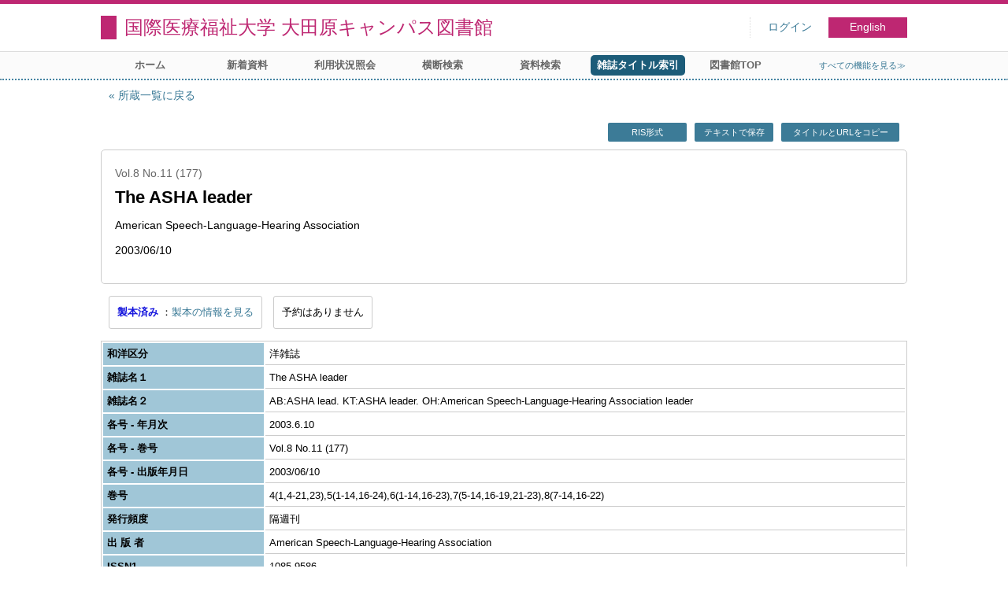

--- FILE ---
content_type: text/html; charset=UTF-8
request_url: https://opac.iuhw.ac.jp/Otawara/opac/Index_search/detail?idx=63&tmtl=2&jcode=1085-9587&vsw=1&vidx=12&rgtn=111620&hidx=0
body_size: 8581
content:
<!DOCTYPE html>
<html lang="ja">
<head>
<meta charset="utf-8">
<title>資料詳細 国際医療福祉大学 大田原キャンパス図書館</title>
<meta name="description" content="国際医療福祉大学図書館 国際医療福祉大学 大田原キャンパス図書館 OPAC">
<meta name="keywords" content="国際医療福祉大学図書館,国際医療福祉大学 大田原キャンパス図書館,OPAC">
<meta name="robots" content="INDEX,FOLLOW">
<meta name="version" content="2012.1.20">
<meta http-equiv="X-UA-Compatible" content="IE=Edge">
<meta name="viewport" content="width=device-width,initial-scale=1.0">
<link rel="icon" type="image/vnd.microsoft.icon" href="https://opac.iuhw.ac.jp/Otawara/common/images/op4-favicon.ico">
<link href="https://opac.iuhw.ac.jp/Otawara/common/styles/style.min.css?v=20210621" rel="stylesheet" type="text/css" />
<link href="https://opac.iuhw.ac.jp/Otawara/unique/styles/0001/style.css?v=20210113" rel="stylesheet" type="text/css" />
<script type="text/javascript" src="https://opac.iuhw.ac.jp/Otawara/common/js/opac4.min.js?v=20210511" charset="utf-8"></script>
<script type="text/javascript">
$(document).ready( function(){
$("h1").focus();
});
</script>
</head>
<body id="pageBook" class="styleBook">
<div id="container" class="japanese">
<header id="header" class="clearfix">
<div class="main-box">
<div id="library-title"><a href="https://opac.iuhw.ac.jp/Otawara/opac/Top">国際医療福祉大学 大田原キャンパス図書館</a></div><nav id="top-of-page" aria-label="機能メニュー">
<ul class="link">
<li class="first login">
<div><a href="https://opac.iuhw.ac.jp/Otawara/opac/Index_search/detail/login?idx=63&tmtl=2&jcode=1085-9587&vsw=1&vidx=12&rgtn=111620&hidx=0">ログイン</a></div>
</li>
<li class="languages"><a href="https://opac.iuhw.ac.jp/Otawara/opac/Index_search/detail?idx=63&amp;tmtl=2&amp;jcode=1085-9587&amp;vsw=1&amp;vidx=12&amp;rgtn=111620&amp;hidx=0&amp;lang=english" class="button-link">English</a></li>
</ul>
</nav>
</div>
<nav id="menu" aria-label="グローバルメニュー">
<ul>
<li class="menu1"><a href="https://opac.iuhw.ac.jp/Otawara/opac/Top" >ホーム</a></li>
<li class="menu2"><a href="https://opac.iuhw.ac.jp/Otawara/opac/Newly_arrived" >新着資料</a></li>
<li class="menu6"><a href="https://opac.iuhw.ac.jp/Otawara/opac/Visitor/status_list" >利用状況照会</a></li>
<li class="menu100"><a href="https://sv3.opac.jp/btc002d6/cross/Simple_search" >横断検索</a></li>
<li class="menu3"><a href="https://opac.iuhw.ac.jp/Otawara/opac/Advanced_search" >資料検索</a></li>
<li class="menu4"><a href="https://opac.iuhw.ac.jp/Otawara/opac/Index_search" ><em>雑誌タイトル索引</em></a></li>
<li class="menu100"><a href="https://www.iuhw.ac.jp/library/" >図書館TOP</a></li>
<li class="sitemap"><a href="https://opac.iuhw.ac.jp/Otawara/opac/Information/all_features">すべての機能を見る≫</a></li>
</ul>
<p class="sp-menu sp-open-menu"><span><a class="nextmark" href="javascript:void(0)" aria-controls="menu">すべて見る</a></span></p>
<p class="sp-menu sp-close-menu"><span><a class="premark" href="javascript:void(0)" aria-controls="menu">閉じる</a></span></p>
</nav>
<hr>
</header>
<main id="contents" class="clearfix">
<div class="main-box">
<section class="result">
<h1 tabindex=-1 class="headmark">資料詳細</h1>
<div class="detail">
<nav class="page-move upper" aria-label="ページ移動">
<a href="https://opac.iuhw.ac.jp/Otawara/opac/Index_search/hlist?idx=63&tmtl=2&jcode=1085-9587&vsw=1&vidx=12&rgtn=111620" class="page-back premark">所蔵一覧に戻る</a></nav>
<div class="page-menu">
<div class="page-download">
<a href="https://opac.iuhw.ac.jp/Otawara/opac/Index_search/detail/export_ris?idx=63&tmtl=2&jcode=1085-9587&vsw=1&vidx=12&rgtn=111620&hidx=0" class="ris button-link" role="button">RIS形式</a><a href="https://opac.iuhw.ac.jp/Otawara/opac/Index_search/detail/export_text?idx=63&tmtl=2&jcode=1085-9587&vsw=1&vidx=12&rgtn=111620&hidx=0" class="text-download button-link" role="button">テキストで保存</a><a class="page-url button-link" href="javascript:void(0)" aria-label="この資料のタイトルとURLをクリップボードにコピーする" role="button" data-clipboard-text="The ASHA leader AB:ASHA lead. KT:ASHA leader. OH:American Speech-Language-Hearing Association leader https://opac.iuhw.ac.jp/Otawara/opac/Holding_list/detail?rgtn=111620">タイトルとURLをコピー</a>
<span class="page-url copied hide" data-error="コピーに失敗しました">コピーしました</span>
</div>
</div>
<section class="outline">
<h2 class="hideheading">概要</h2>
<table role="presentation">
<tr>
<td class="outline-body">
<div class="series">
<div class="item-data item-id-v-vol-no">Vol.8 No.11 (177)</div>
</div>
<div class="title">
<div class="item-data item-id-title">The ASHA leader</div>
</div>
<div class="subTitle">
</div>
<div class="author">
<div class="item-data item-id-publisher">American Speech-Language-Hearing Association</div>
</div>
<div class="publisher">
</div>
<div class="date">
<div class="item-data item-id-v-pub-date">2003/06/10</div>
</div>
<div class="isbn">
</div>
</td>
</tr>
</table>
</section><section class="status">
<h2 class="hideheading">利用状況</h2>
<div class="info" data-book-id="book-310844">
<div class="binding">
<span class="act-label"><em>製本済み</em></span>
<div class="action-block"><span class="status-link"><a href="https://opac.iuhw.ac.jp/Otawara/opac/Index_search/bdetail?idx=63&tmtl=2&jcode=1085-9587&vsw=1&vidx=12&rgtn=111620&hidx=0">製本の情報を見る</a></span></div>
</div>
<div class="reserved">
<span class="act-label no-reserve">予約はありません</span>
</div>
</div>
</section>
<section>
<h2 class="hideheading">詳細</h2>
<div class="book">
<table>
<tr class="top-row">
<th>和洋区分</th>
<td class="item-id-jpn-or-foreign"><div class="codemaster"><span class="codemaster-name">洋雑誌</span></div></td>
</tr>
<tr >
<th>雑誌名１</th>
<td class="item-id-title">The ASHA leader</td>
</tr>
<tr >
<th>雑誌名２</th>
<td class="item-id-sub-title">AB:ASHA lead. KT:ASHA leader. OH:American Speech-Language-Hearing Association leader</td>
</tr>
<tr >
<th>各号 - 年月次</th>
<td class="item-id-v-years-of-serial">2003.6.10</td>
</tr>
<tr >
<th>各号 - 巻号</th>
<td class="item-id-v-vol-no">Vol.8 No.11 (177)</td>
</tr>
<tr >
<th>各号 - 出版年月日</th>
<td class="item-id-v-pub-date">2003/06/10</td>
</tr>
<tr >
<th>巻号</th>
<td class="item-id-series">4(1,4-21,23),5(1-14,16-24),6(1-14,16-23),7(5-14,16-19,21-23),8(7-14,16-22)</td>
</tr>
<tr >
<th>発行頻度</th>
<td class="item-id-frequency"><div class="codemaster"><span class="codemaster-name">隔週刊</span></div></td>
</tr>
<tr >
<th>出 版 者</th>
<td class="item-id-publisher">American Speech-Language-Hearing Association</td>
</tr>
<tr >
<th>ISSN1</th>
<td class="item-id-issn-1">1085-9586</td>
</tr>
<tr >
<th>各号 - 保管場所コード</th>
<td class="item-id-v-location-code"><div class="codemaster"><span class="codemaster-code">0101</span><span class="reader-support-nbsp">&nbsp;</span><span class="codemaster-name">本校図書館</span></div></td>
</tr>
<tr class="bottom-row">
<th>各号 - 配架場所コード</th>
<td class="item-id-v-shelf-code"><div class="codemaster"><span class="codemaster-code">0111</span><span class="reader-support-nbsp">&nbsp;</span><span class="codemaster-name">図書館2F書庫</span></div></td>
</tr>
</table>
</div>
</section>
</div>
<div class="page-download-bottom">
<a class="page-url" href="javascript:void(0)" aria-label="この資料のタイトルとURLをクリップボードにコピーする" role="button" data-clipboard-text="The ASHA leader AB:ASHA lead. KT:ASHA leader. OH:American Speech-Language-Hearing Association leader https://opac.iuhw.ac.jp/Otawara/opac/Holding_list/detail?rgtn=111620">この資料のタイトルとURLをコピー</a>
<span class="page-url copied hide" data-error="コピーに失敗しました">コピーしました</span>
</div>
</section>
</div>
<div id="page-top"><a href="#">トップへ戻る</a></div>
</main><footer id="footer">
<div class="copyright"><div class="company"></div></div><div class="credit"><a href="https://opac.iuhw.ac.jp/Otawara/opac/Top/about_service" target="_blank">このサービスについて</a></div>
</footer>
</div>
</body>
</html>
